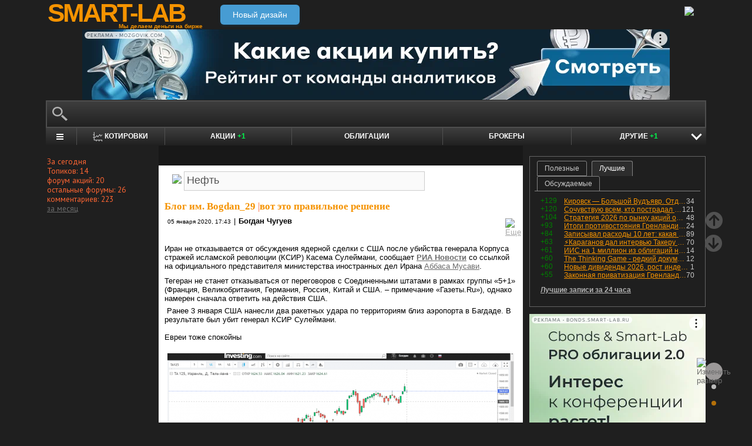

--- FILE ---
content_type: text/html; charset=utf-8
request_url: https://smart-lab.ru/my/Bogdan_29/tags/%D0%9D%D0%B5%D1%84%D1%82%D1%8C/
body_size: 18331
content:
<!DOCTYPE html><html lang="ru"><head>
	<!-- Global Site Tag (gtag.js) - Google Analytics -->
	<script async src="https://www.googletagmanager.com/gtag/js?id=UA-16537214-3"></script>
	<script>
	window.dataLayer = window.dataLayer || [];
	function gtag(){dataLayer.push(arguments);}
	gtag('js', new Date());
	gtag('config', 'UA-16537214-3', {
			'custom_map': {
				'dimension1' : 'user_registred',
				'dimension2' : 'content_owner'

			},

			'user_registred': 'No',
			'content_owner': 'No'	});
	</script>
	<meta name="push-subscribes" content="no"><title>Нефть / Поиск по тегам пользователя / sMart-lab.ru - блоги трейдеров и инвесторов. Форум акций. Котировки акций. Фундаментальный анализ акций. Трейдинг, инвестиции, экономика</title><meta http-equiv="content-type" content="text/html; charset=utf-8"/><link rel="manifest" href="/manifest.json"><meta name="DESCRIPTION" content="Крупнейшее в России сообщество трейдеров и инвесторов. Блоги трейдеров и инвесторов; новости финансовых рынков; причины роста и падения акций; инвестиционные идеи; торговые роботы; технический рынков; фундаментальный анализ компаний; финансовый словарь"/><meta name="KEYWORDS" content="блоги трейдеров, блоги инвесторов, форум трейдеров, трейдинг, инвестиции, рынок, ценные бумаги, фьючерсы, трейдеры, фондовый рынок, прогнозы по рынку, причины роста и падения, технический анализ, фундаментальный анализ"/><meta http-equiv="X-UA-Compatible" content="IE=9" /><meta name="yandex-verification" content="69df339e9279f161" /><meta name="yandex-verification" content="6abfc0aaab555b05" /><meta name="pmail-verification" content="d7fe082f235489d7debbb5709092a42f"><meta name="PartnerFinam" content="17fde70f-5d0a-4de9-809e-a9f5334ce8dd"><meta property="fb:pages" content="136742296387858" /><meta property="vk:image" content="https://smart-lab.ru/templates/skin/smart-lab-x3/images/og/sm-og1.jpg"> 
<link rel='stylesheet' type='text/css' href='/templates/cache/smart-lab-x3/e32434570f4e1d90a1343a72c1a540de.css?5318' />
<!--[if IE]><link rel='stylesheet' type='text/css' href='/templates/skin/smart-lab-x3/css/ie.css?v=1?5318' /><![endif]-->
<!--[if IE 6]><link rel='stylesheet' type='text/css' href='/templates/skin/smart-lab-x3/css/ie6.css?v=1?5318' /><![endif]-->
<!--[if gte IE 7]><link rel='stylesheet' type='text/css' href='/templates/skin/smart-lab-x3/css/ie7.css?v=1?5318' /><![endif]-->
<!--[if gt IE 6]><link rel='stylesheet' type='text/css' href='/templates/skin/smart-lab-x3/css/simple_comments.css?5318' /><![endif]-->
<!--[if lt IE 8]><link rel='stylesheet' type='text/css' href='/plugins/trade/templates/skin/default/css/hook.console.ltie8.css?5318' /><![endif]-->


<!-- theme_css_begin -->
<!-- watchlater modal css -->
<link rel="stylesheet" type="text/css" href="/templates/skin/smart-lab-x3/css/watchlater-modal.css?5318" />
<!-- theme_css_end -->
	<link href="/templates/skin/smart-lab-x3/images/favicon.ico" rel="shortcut icon"/>
	<link rel="search" type="application/opensearchdescription+xml" href="/search/opensearch/" title="sMart-lab.ru"/>
	<link rel="canonical" href="https://smart-lab.ru/my/Bogdan_29/tags/Нефть/">
	<script type="text/javascript">
		var DIR_WEB_ROOT = 'https://smart-lab.ru';
		var DIR_STATIC_SKIN = '/templates/skin/smart-lab-x3';
		var REV = 5318;
		var TINYMCE_LANG = 'ru';
		var LIVESTREET_SECURITY_KEY = 'fd8ad318e9844750ee0c6c9566c0f6ff';

				

		var tinyMCE = false;
	</script>

<script type='text/javascript' src='/templates/cache/smart-lab-x3/b3ef49a1dbd39f85c8c6b3bf19bfcde9.js?5318'></script>

<!-- watchlater modal js -->
<script src="/templates/skin/smart-lab-x3/js/watchlater-control.js?5318"></script>



		<!--Скрипт ADFOX-->
	<script async src="https://yandex.ru/ads/system/header-bidding.js"></script>
	<script async src="/templates/skin/smart-lab-x3/js/adfox_hb_desktop.js?5318"></script>
	<script>window.yaContextCb = window.yaContextCb || []</script>
	<script src="https://yandex.ru/ads/system/context.js" async></script>
	<script src="https://content.adriver.ru/AdRiverFPS.js" async></script>
	

		
	<script type="text/javascript">
	(function(a,e,f,g,b,c,d){a[b]||(a.FintezaCoreObject=b,a[b]=a[b]||function(){(a[b].q=a[b].q||[]).push(arguments)},a[b].l=1*new Date,c=e.createElement(f),d=e.getElementsByTagName(f)[0],c.async=!0,c.defer=!0,c.src=g,d&&d.parentNode&&d.parentNode.insertBefore(c,d))})
	(window,document,"script","https://content.mql5.com/core.js","fz");
	fz("register","website","ddhmfkdhagrouzesxgjyvzdhtcwwubymll");
	</script>
	
	
	<!-- Pixel code -->
	
			<meta name="robots" content="noindex">
	</head>

<body>

<!-- verify-admitad: "cd8cb15f31" -->
<div id="cover" style="display:none;"></div>
<!-- user_warning_block -->

<div id="container">
	<!-- Header -->
		<div style="display: none;">
	<div class="login-popup" id="login-form">
		<div class="login-popup-top"><a href="#" class="close-block" onclick="return false;"></a></div>
		<div class="content">
			<form action="/login/" method="POST"><input type="hidden" name="security_ls_key" value="fd8ad318e9844750ee0c6c9566c0f6ff"/>
				<h3>Авторизация</h3>
				
				<div class="lite-note">
					<a href="/registration/">Зарегистрироваться</a>
					<label>Логин или эл. почта</label>
				</div>
				<p>
					<input type="text" class="input-text" name="login" tabindex="1" id="login-input"/>
				</p>
				<div class="lite-note">
					<a href="/login/reminder/" tabindex="-1">Напомнить пароль</a>
					<label>Пароль</label>
				</div>
				<p><input type="password" name="password" class="input-text" tabindex="2" /></p>
				
				<div class="lite-note">
					<button type="submit" onfocus="blur()">
					<span>
						<em>Войти</em>
					</span>
					</button>
					<label class="input-checkbox">
						<input type="checkbox" name="remember" checked tabindex="3" >Запомнить меня
					</label>
				</div>
				<input type="hidden" name="submit_login">
			</form>
		</div>
		<div class="login-popup-bottom"></div>
	</div>
	</div>
	
	<div id="header">

			<div class="toggle">
		<a class="toggle_fz"><img class="toggle_fz__img" src="/templates/skin/smart-lab-x3/images/font_download-24px.svg?5318" alt="Изменить размер"></a>
		<div class="theme_switch_btn">
			<a theme="black" title="Переключиться на черную тему"></a>
			<a theme="white" title="Переключиться на белую тему"></a>
			<a theme="fullblack" title="Переключиться на полностью черную тему"></a>
		</div>
	</div>


		<div class="center">

						<div class="profile guest">
				<a href="/login/"><img src="/templates/skin/smart-lab-x3/images/login_btn.svg?5318" class="mart_login" /></a>
			</div>
						<div>
				<div class="h1">
					<a href="/">SMART-LAB</a>
					<div>Мы делаем деньги на бирже</div>
				</div>
				<a href="https://smart-lab.ru/mobile/" class="transfer-btn-header-mobile">Новый дизайн</a>
			</div>
		</div>
	</div>
	<!-- /Header -->

	    <div style="text-align: center;">
		
		<!--AdFox START-->
		<!--timmartynov-->
		<!--Площадка: smart-lab.ru / * / *-->
		<!--Тип баннера: Первый баннер смартлаб-->
		<!--Расположение: <верх страницы>-->
		<div id="adfox_151594297503669505"></div>
		<script type="text/javascript">
			window.yaContextCb.push(()=>{
				Ya.adfoxCode.create({
					ownerId: 264040,
					containerId: 'adfox_151594297503669505',
					params: {
						pp: 'g',
						ps: 'cqfw',
						p2: 'fuct',
						puid1: ''
					},
				});
			});
		</script>
		
    </div>
    
	<div id="wrapper" class=" ">        
    
	<div class="console_box">
	
	<div class="console">
		<div class="commandline"><input type="text" /></div>
	</div>

		

	<div class="undermenu" id="umline">
		<ul>
			<li class="more" submenu="undermenu_more_main"><a id="main_menu" title="Главное меню - карта сайта" aria-label="Главное меню сайта"><i></i></a></li>
			<li class="more" submenu="undermenu_more_quotes"><a id="quotes_menu" title="Котировки онлайн" aria-label="Меню котировок онлайн"><i></i>Котировки</a></li>
			
			<li><a href="/forum/" title="Форум акций<br />+1 новый пост за день по теме &quot;акции&quot;">Акции <span>+1</span></a></li>
			<li><a href="/bonds/" title="Форум по облигациям">Облигации</a></li>
			<li><a href="/brokers-rating/" title="Рейтинг брокеров">Брокеры</a></li>

						 									
									
			<li class="more" submenu="undermenu_more_other"><a id="other_menu">Другие <span>+1</span></a></li>
		</ul>
	</div>

				<div id="undermenu_more_main" class="undermenu_more_main clickmenu">
				<div class="menu_columns">
					<div class="menu_column">
						<div class="menu_column__item">
							<h4 class="menu_column__title">Ленты</h4>
							<ul class="menu_column__list">
								<li><a href="/allpremium/"><img src="/templates/skin/smart-lab-x3/images/premium.svg?5318" loading="lazy" alt="PREMIUM" onclick="window.fz('track', 'old main_menu mozgovik click')"><span>PREMIUM</span></a></li>
								<li><a href="/allblog/" class="menu_bg__orange"><img src="/templates/skin/smart-lab-x3/images/main-menu/all-blog.svg?5318" loading="lazy" alt="Все блоги"/><span>Все блоги</span></a></li>
								<li><a href="/chat/" class="menu_bg__green"><img src="/templates/skin/smart-lab-x3/images/main-menu/chat.svg?5318" loading="lazy" alt="Чат" /><span>Чат</span></a></li>
								<li><a href="/news/" class="menu_bg__green"><img src="/templates/skin/smart-lab-x3/images/main-menu/news.svg?5318" loading="lazy" alt="Новости" /><span>Новости</span></a></li>
																<li><a href="/flow/">Поток</a></li>
								<li><a href="/blog/tradesignals/">Сигналы</a></li>
								<li><a href="/forums/">Форумы</a></li>
								<li><a href="/top/" class="menu_bg__green"><img src="/templates/skin/smart-lab-x3/images/main-menu/top24.svg?5318" loading="lazy" alt="Топ 24"/><span>Топ 24</span></a></li>
								<li><a href="/vopros/">Вопросы</a></li>
								<li><a href="/smartlab-tv/">Видео</a></li>
								<li><a href="/blog/offtop/" rel="nofollow">Оффтоп</a></li>
							</ul>
						</div>
					</div>
					<!-- second column -->
					<div class="menu_column">
						<div class="menu_column__item">
							<h4 class="menu_column__title">Форумы</h4>
							<ul class="menu_column__list">
								<li><a href="/forum/" class="menu_bg__orange">Форум акций</a></li>
								<li><a href="/trading/">Общий</a></li>
								<li><a href="/bonds/">Облигации</a></li>
								<li><a href="/algotrading/">Торговые роботы</a></li>
								<li><a href="/options/">Опционы</a></li>
								<li><a href="/forex/">Forex</a></li>
								<li><a href="/banki/">Банки</a></li>
								<li><a href="/brokers-rating/">Брокеры</a></li>
							</ul>
						</div>
						<div class="menu_column__item">
							<h4 class="menu_column__title">Участники</h4>
							<ul class="menu_column__list">
								<li><a href="/people/" class="menu_bg__green"><img src="/templates/skin/smart-lab-x3/images/main-menu/people.svg?5318" loading="lazy" alt="Люди"/><span>Люди</span></a></li>
								<li><a href="/mobile/company/"><img src="/templates/skin/smart-lab-x3/images/main-menu/companies.svg?5318" loading="lazy" alt="Компании"/><span>Компании</span></a></li>
							</ul>
						</div>
					</div>
					<!-- third column -->
					<div class="menu_column">
						<div class="menu_column__item">
							<h4 class="menu_column__title">Котировки</h4>
							<ul class="menu_column__list">
								<li><a href="/q/shares/" class="menu_bg__orange"><img src="/templates/skin/smart-lab-x3/images/main-menu/quotes.svg?5318" loading="lazy" alt="Котировки акций"/><span>Котировки акций</span></a></li>
								<li><a href="/q/ofz/"><img src="/templates/skin/smart-lab-x3/images/main-menu/ofz.svg?5318" loading="lazy" alt="Облигации федерального займа"/><span>ОФЗ</span></a></li>
								<li><a href="/q/map/" class="menu_bg__green">Карта рынка</a></li>
								<li><a href="/q/futures/">Фьючерсы</a></li>
								<li><a href="/q/world-quotes/">Мир/FX/Сырье/Крипта</a></li>
								<li><a href="/g/"><img src="/templates/skin/smart-lab-x3/images/main-menu/charts.svg?5318" loading="lazy" alt="Графики онлайн"/><span>Графики онлайн</span></a></li>
							</ul>
						</div>
						<div class="menu_column__item">
							<h4 class="menu_column__title">Акции</h4>
							<ul class="menu_column__list">
								<li><a href="/dividends/" class="menu_bg__orange"><img src="/templates/skin/smart-lab-x3/images/main-menu/dividends.svg?5318" loading="lazy" alt="Дивиденды"/><span>Дивиденды</span></a></li>
								<li><a href="/q/shares_fundamental3/"><img src="/templates/skin/smart-lab-x3/images/main-menu/reports.svg?5318" loading="lazy" alt="Отчеты РСБУ/МСФО"/><span>Отчеты РСБУ/МСФО</span></a>
								<li><a href="/q/shares_fundamental/"><img src="/templates/skin/smart-lab-x3/images/main-menu/fundamental.svg?5318" loading="lazy" alt="Фундам. анализ"/><span>Фундам. анализ</span></a></li>
																							</ul>
						</div>
					</div>
					<!-- four column -->
					<div class="menu_column">
						<div class="menu_column__item">
							<h4 class="menu_column__title">Календарь</h4>
							<ul class="menu_column__list">
								<li><a href="/calendar/stocks/" class="menu_bg__green"><img src="/templates/skin/smart-lab-x3/images/main-menu/shares.svg?5318" loading="lazy" alt="Акции"/><span>Акции</span></a></li>
								<li><a href="/calendar/economic/">Экономика</a></li>
							</ul>
						</div>
						<div class="menu_column__item">
							<h4 class="menu_column__title">Информация</h4>
							<ul class="menu_column__list">
								<li><a href="/finansoviy-slovar/"><img src="/templates/skin/smart-lab-x3/images/main-menu/wiki.svg?5318" loading="lazy" alt="Энциклопедия"/><span>Энциклопедия</span></a></li>
								<li><a href="/tradingreads/">Лучшие статьи</a></li>
							</ul>
						</div>
						<div class="menu_column__item">
							<h4 class="menu_column__title">Книги</h4>
							<ul class="menu_column__list">
								<li><a href="/books/"><img src="/templates/skin/smart-lab-x3/images/main-menu/books-catalog.svg?5318" loading="lazy" alt="Каталог книг"/><span>Каталог книг</span></a></li>
								<li><a href="/books/top/">100 лучших книг</a></li>
								<li><a href="/blog/reviews/">Книжные рецензии</a></li>
							</ul>
						</div>
					</div>
									</div>
			</div>
		<div id="undermenu_more_quotes" class="undermenu_more clickmenu">
		<ul>
			<li><a href="/q/shares/" title="Котировки акций">Российские акции <i>- Московская Биржа</i></a></li>
			<li><a href="/q/moex-otc/" title="Котировки акций">Внебиржевые акции <i>- Московская Биржа</i></a></li>
			<li><a href="/q/currencies/" title="Котировки валют Московская Биржа">Валютный рынок <i>- Московская Биржа</i></a></li>
			<li><a href="/q/bonds/" title="Котировки облигаций">Корпоративные облигации <i>- Московская Биржа</i></a></li>
			<li><a href="/q/ofz/" title="Котировки ОФЗ">ОФЗ <i>- Московская Биржа</i></a></li>
			<li><a href="/q/futures/">Фьючерсы</a></li>
			<li><a href="/q/world-quotes/">Фондовые индексы, сырьевые рынки, FOREX</a></li>
			<li><a href="/q/usa/" title="Котировки американских акций">Американские акции <i>- Биржи США</i></a></li>
			<li><a href="/q/world-stocks/" title="Котировки иностранных акций">Мировые акции <i>- Иностранные Биржи</i></a></li>
			<li><a href="/q/etf/" title="Котировки БПИФ и ETF">Биржевые ПИФы и ETF <i>- Московская Биржа</i></a></li>
			<li><a href="/q/pif/" title="Котировки ПИФов Московская Биржа">ПИФы <i>- Московская Биржа</i></a></li>
			

						<li><a href="/q/cur_bonds/" title="Котировки валютных облигаций">Валютные облигации <i>- Московская Биржа</i></a></li>
			<li><a href="/q/index_stocks/" title="Котировки индексов Московской Биржи">Индексы Российских Акций</a></li>
			<li><a href="/q/repo-s-ck/" title="ставки РЕПО с ЦК">РЕПО с ЦК</a></li>
			<li><a href="/q/index_repo/" title="Индексы РЕПО">Индексы РЕПО</a></li>
			<li><a href="/q/index_bonds/" title="Индексы облигаций">Индексы облигаций</a></li>
		</ul>
	</div>

	<div id="undermenu_more_other" class="undermenu_more clickmenu" style="left: 437.5px; display: none;">
		<ul>
			<li><a href="/trading/" title="Свободный форум<br />+1 новый пост за день по теме &quot;трейдинг&quot;">Общий форум <span>+1</span></a></li>
			<li><a href="/forex/" title="Форум по форексу">Forex</a></li>
			<li><a href="/options/" title="Форум по опционам">Опционы</a></li>
			<li><a href="/algotrading/" title="Форум по алготрейдингу">Алго</a></li>
			<li><a href="/trading-software/" title="Софт для трейдинга">Софт</a></li>
			<li><a href="/crypto/" title="Форум по криптовалютам">Криптовалюта</a></li>
			<li><a href="/banki/" title="Форум по банкам">Банки</a></li>			
        </ul>
      </div>

</div>




<script type="text/javascript">
	(function($)
	{
		var console_params = {

			commands : console_commands,
			aliases : console_aliases,
		};

		if (typeof(CURRENT_USER_LOGIN) !== 'undefined')	console_params['login'] = CURRENT_USER_LOGIN;
		$('.console').smart_console(console_params);

		function hideClickMenu(e)
		{
			if (e.target.nodeName == 'A')
			{
				$('body').off('click', hideClickMenu);
				$('.clickmenu').hide();
				$('.undermenu .more.open').removeClass('open');
				return;
			}

			var cm = $(e.target);
			if (!cm.hasClass('clickmenu') && !cm.hasClass('popupmenu')) cm = cm.parents('.clickmenu, .popupmenu');
			if (!cm.length)
			{
				$('body').off('click', hideClickMenu);
				$('.clickmenu').hide();
				$('.undermenu .more.open').removeClass('open');
			}
		}

		$('.undermenu').find('.more').find('a,span').on('click', function(e)
		{
			e.preventDefault();
			var menu = $(e.target).parents('li').attr('submenu');
			var bOpened = ($('#'+menu).css('display') == 'block');

			$('.clickmenu').hide();
			$('.undermenu .more.open').removeClass('open');

			if (!bOpened)
			{
				var menuitem = $($(e.target).parents('li').get(0));
				var offset = menuitem.offset();

				$('#'+menu).css('left', offset.left + 'px');
				$('#'+menu).show();

				menuitem.addClass('open');

				e.stopPropagation();
				$('body').on('click', hideClickMenu);
			}
		});


		$('.undermenu_more_main').on('mouseover', '.popupmenu', function(e)
		{
			var menuItem = $(e.target).parents('.submenu');
			if (!menuItem.hasClass('selected'))
			{
				menuItem.addClass('selected');
				var subMenu = $(e.target);
				if (!subMenu.hasClass('.popupmenu')) subMenu = subMenu.parents('.popupmenu');

				subMenu.on('mouseleave', function(e)
				{
					subMenu.off('mouseleave');
					menuItem.removeClass('selected');
				});
			}
		});

		try
		{
			new Tooltips({
				attach: '#umline a[title],#umline span[title], #undermenu_more_other a[title],#undermenu_more_other span[title]',
				addClass: 'q-tooltip',
				maxWidth: 300
			});
		} catch (e) {}

	})(jQuery);
</script>





	<!-- Sidebar --><div class="sidebar_left"><div class="block blogstat"><div class="tl"><div class="tr"></div></div><div class="cl"><div class="cr"><p>За сегодня</p><p>Топиков: 14</p><p>форум акций: 20</p><p>остальные форумы: 26</p><p>комментариев: 223</p><p><a href="/stat/">за месяц</a></p></div></div><div class="bl"><div class="br"></div></div></div></div><!-- /Sidebar -->
		<!-- Content -->

	<div id="content_box">

	
	


			<div class="content_desc"><p></p></div>		
		<div id="content" class="">

				
						
		

<script>
function submitTags(sTag)
{
	if (sTag)
	{
		window.location=DIR_WEB_ROOT+'/my/Bogdan_29/tags/'+sTag+'/';
		return false;
	}
}
</script>
<form action="" method="GET" onsubmit="return submitTags(this.tag.value);"><img src="/templates/skin/smart-lab-x3/images/tagcloud.gif?5318" border="0" style="margin-left: 13px;">&nbsp;<input id="topic_tags" type="text" name="tag" value="Нефть" class="tags-input" ></form><br><div><!-- Topic --><div class="topic bluid_62673" tid="585041" bid="62863"><h2 class="title "><a class="blog" href="/my/Bogdan_29/">Блог им. Bogdan_29</a> |<a href="/blog/585041.php" >вот это правильное решение</a></h2><ul class="action blog_more"><ul><li class="date">05 января 2020, 17:43</li><li>|</li><li class="author"><a class="trader_other" href="/profile/Bogdan_29/">Богдан Чугуев</a></li></ul><li class="topic_menu"><div class="chat_more__wrapper blog_more__wrapper"><a class="chat_more__btn"><img src="/templates/skin/smart-lab-x3/images/topic/download.png?5318" alt="Еще"></a></div></li></ul><div class="content"><p>Иран не отказывается от обсуждения ядерной сделки с США после убийства генерала Корпуса стражей исламской революции (КСИР) Касема Сулеймани, сообщает <a href="/r.php?u=https%3A%2F%2Fria.ru%2F20200105%2F1563129629.html&amp;s=946157054" target="_blank"><strong>РИА Новости</strong></a> со ссылкой на официального представителя министерства иностранных дел Ирана <a class="tag" href="/r.php?u=https%3A%2F%2Fwww.gazeta.ru%2Ftags%2Fperson%2Fabbas_musavi.shtml&amp;s=3770816651" target="_blank">Аббаса Мусави</a>.</p><p>Тегеран не станет отказываться от переговоров с Соединенными штатами в рамках группы «5+1» (Франция, Великобритания, Германия, Россия, Китай и США. – примечание «Газеты.Ru»), однако намерен сначала ответить на действия США.</p> Ранее 3 января США нанесли два ракетных удара по территориям близ аэропорта в Багдаде. В результате был убит генерал КСИР Сулеймани.<br/>
<br/>
Евреи тоже спокойны<br/>
<br/>
<a class="imgpreview" href="/uploads/images/06/26/73/2020/01/05/b45e90.png" target="_blank"><img src="/uploads/images/06/26/73/2020/01/05/02b13a.png" alt="вот это правильное решение" title="вот это правильное решение" /></a><br/>
<br/>
<br/>
<br/>
в общем всё будет хорошо.  Я немного переживал в субботу  — наслушался громких криков иранцев. Израиль было жалко, сочувствую я им. <br style="clear:both" /><br/>( <a href="/blog/585041.php" hash="c1820f831c5a95557935fb736606f57c" title="Читать дальше" >Читать дальше</a> )</div><ul class="voting  positive  guest "><li class="plus"><a href="#" onclick="lsVote.vote(585041,this,1,'topic'); return false;">хорошо</a></li><li class="total" title="всего проголосовало: 6"><span class="heart" onclick="lsVote.vote(585041,this,1,'topic'); return false;"></span><a href="/login/" target="_blank">6</a></li></ul><ul class="forum_tags"><li>обсудить на форуме: </li><li><a href="/trading/oil"  title="Форум Нефть">Нефть</a></li></ul><hr/><ul class="comments"><li class="comments-add"><a href="/blog/585041.php#comments" title="комментировать"><span class="red">комментировать</span></a></li><li class="views-total"><span class="views-span" title="Просмотрели 531">531</span>			</li>
			<li class="comments-total">
				<a href="/blog/585041.php#comments" title="читать комментарии">Комментарии					(<span class="red">
					14
				</span>)
				</a>
			</li>
			</ul>

	</div>
		<!-- /Topic -->
<!-- Topic --><div class="topic bluid_62673" tid="579505" bid="62863"><h2 class="title "><a class="blog" href="/my/Bogdan_29/">Блог им. Bogdan_29</a> |<a href="/blog/579505.php" >«Что было, то и будет; и что делалось, то и будет делаться, и нет ничего нового под солнцем. Бывает нечто, о чем говорят: «смотри, вот это новое», но это было уже в веках, бывших прежде нас...»</a></h2><ul class="action blog_more"><ul><li class="date">07 декабря 2019, 17:44</li><li>|</li><li class="author"><a class="trader_other" href="/profile/Bogdan_29/">Богдан Чугуев</a></li></ul><li class="topic_menu"><div class="chat_more__wrapper blog_more__wrapper"><a class="chat_more__btn"><img src="/templates/skin/smart-lab-x3/images/topic/download.png?5318" alt="Еще"></a></div></li></ul><div class="content">Одна из лучших статей которую я прочитал за последний месяц. <br/>
<br/>
Гонка на выживание: Россия и Саудовская Аравия ведут рынок нефти к повторению краха 1980х  <br/>
<img title=": Гонка на выживание: Россия и Саудовская Аравия ведут рынок нефти к повторению краха 1980х" src="https://images.finanzen.net/mediacenter/unsortiert/novak-saudi-oil0272-11.jpg" alt="«Что было, то и будет; и что делалось, то и будет делаться, и нет ничего нового под солнцем. Бывает нечто, о чем говорят: «смотри, вот это новое», но это было уже в веках, бывших прежде нас...»" /><p> </p>В пятницу в Вене завершился очередной саммит ОПЕК+, на котором министры 24 стран-экспортеров «черного золота» приняли решение сократить добычу нефти еще на 500 тысяч баррелей в сутки.<p>Соглашение о стабилизации нефтяного рынка, которое было заключено еще в декабре 2016 года, подавалось как большая победа и первый скоординированный шаг нефтяных гигантов более чем за 20 лет, захлопнулось, как капкан, из которого невозможно выбраться.</p><p>Сделка, которой планировали полгода убрать с рынка излишки нефти, остается в силе уже четвертый год. За это время мировой спрос на нефть вырос на 5 млн баррелей в сутки. Но от нового рынка странам ОПЕК не досталось ничего: их добыча 32,4 млн баррелей в день упала ниже 30 млн.</p><br style="clear:both" /><br/>( <a href="/blog/579505.php" hash="a47b5e0b0d74e0a6df4651f6bcd62fbc" title="Читать дальше" >Читать дальше</a> )</div><ul class="voting  positive  guest "><li class="plus"><a href="#" onclick="lsVote.vote(579505,this,1,'topic'); return false;">хорошо</a></li><li class="total" title="всего проголосовало: 5"><span class="heart" onclick="lsVote.vote(579505,this,1,'topic'); return false;"></span><a href="/login/" target="_blank">5</a></li></ul><hr/><ul class="comments"><li class="comments-add"><a href="/blog/579505.php#comments" title="комментировать"><span class="red">комментировать</span></a></li><li class="views-total"><span class="views-span" title="Просмотрели 759">759</span> | <span class="favourited_menu" title="В избранном у 2">&#9733;2</span>			</li>
			<li class="comments-total">
				<a href="/blog/579505.php#comments" title="читать комментарии">Комментарии					(<span class="red">
					7
				</span>)
				</a>
			</li>
			</ul>

	</div>
		<!-- /Topic -->
<!-- Topic --><div class="topic bluid_62673" tid="567484" bid="62863"><h2 class="title "><a class="blog" href="/my/Bogdan_29/">Блог им. Bogdan_29</a> |<a href="/blog/567484.php" >Соотношение стоимости газа и нефти</a></h2><ul class="action blog_more"><ul><li class="date">14 октября 2019, 18:02</li><li>|</li><li class="author"><a class="trader_other" href="/profile/Bogdan_29/">Богдан Чугуев</a></li></ul><li class="topic_menu"><div class="chat_more__wrapper blog_more__wrapper"><a class="chat_more__btn"><img src="/templates/skin/smart-lab-x3/images/topic/download.png?5318" alt="Еще"></a></div></li></ul><div class="content"><p><strong>У кого какое есть объяснение такому феномену.<br/>
</strong><br/>
<strong>Газ и нефть – в основном сжигаются <span style="color:#c0c0c0;">(количество нефти которое используется для химии – на мой взгляд не более 8%)</span>. <br/>
<br/>
</strong><br/>
<br/>
<a class="imgpreview" href="/uploads/images/06/26/73/2019/10/14/ac6e4c.png" target="_blank"><img src="/uploads/images/06/26/73/2019/10/14/0b9e58.png" alt="Соотношение стоимости газа и нефти" title="Соотношение стоимости газа и нефти" /></a><br/>
<br/>
<br/>
<br/>
<br/>
<br/>
<br/>
<strong>Каким образом цена на газ пришла к уровням 90-2000 год, а нефть пока не пришла? <br/>
<br/>
</strong><br/>
<strong>Вторая загадка – если газ стал таким недорогим – много его нашли – почему автомобили мало оснащаются ГБО? Я понимаю, что самолёт не получится наверное сделать турбину на газе – но вот автомобильные двигатели вполне. Нахрена выдумывать электроавтомобили если можно снизить затраты на топливо гораздо проще. Что этому мешает?<br/>
<br/>
<br/>
<a class="imgpreview" href="/uploads/images/06/26/73/2019/10/14/6d4451.png" target="_blank"><img src="/uploads/images/06/26/73/2019/10/14/e7fb3e.png" alt="Соотношение стоимости газа и нефти" title="Соотношение стоимости газа и нефти" /></a></strong></p><br style="clear:both" /><br/>( <a href="/blog/567484.php" hash="bd8e06a509438cb0cbb3064a92c598a1" title="Читать дальше" >Читать дальше</a> )</div><ul class="voting  positive  guest "><li class="plus"><a href="#" onclick="lsVote.vote(567484,this,1,'topic'); return false;">хорошо</a></li><li class="total" title="всего проголосовало: 4"><span class="heart" onclick="lsVote.vote(567484,this,1,'topic'); return false;"></span><a href="/login/" target="_blank">4</a></li></ul><hr/><ul class="comments"><li class="comments-add"><a href="/blog/567484.php#comments" title="комментировать"><span class="red">комментировать</span></a></li><li class="views-total"><span class="views-span" title="Просмотрели 1.4К">1.4К</span>			</li>
			<li class="comments-total">
				<a href="/blog/567484.php#comments" title="читать комментарии">Комментарии					(<span class="red">
					7
				</span>)
				</a>
			</li>
			</ul>

	</div>
		<!-- /Topic -->
<!-- Topic --><div class="topic bluid_62673" tid="565059" bid="62863"><h2 class="title "><a class="blog" href="/my/Bogdan_29/">Блог им. Bogdan_29</a> |<a href="/blog/565059.php" >ОПЕК - это накипь на теле человеческом?</a></h2><ul class="action blog_more"><ul><li class="date">01 октября 2019, 22:42</li><li>|</li><li class="author"><a class="trader_other" href="/profile/Bogdan_29/">Богдан Чугуев</a></li></ul><li class="topic_menu"><div class="chat_more__wrapper blog_more__wrapper"><a class="chat_more__btn"><img src="/templates/skin/smart-lab-x3/images/topic/download.png?5318" alt="Еще"></a></div></li></ul><div class="content"><div class="vote_container"><div class="vote_inner"><div class="vote" target-id="565059" target-type="topic"><div class="vote_top"><h2 class="vote_title">ОПЕК - это накипь на теле человеческом?</h2></div><div class="vote_options "><div class="vote_list"><div class="vote_item " vote-value="0"><div class="vote_option">ОПЕК+  нужна, ибо не будет ОПЕК  будет медленнее рост мирового ВВП</div><div class="vote_actions"><span class="vote_selected"><i class="fas fa-check"></i></span><div class="vote_value"></div></div><div class="vote_indicator" ></div></div><div class="vote_item " vote-value="1"><div class="vote_option">ОПЕК+  это картель, члены  делают ставку в развитии своей страны не на &quot;мозги&quot;. Уничтожить нужно</div><div class="vote_actions"><span class="vote_selected"><i class="fas fa-check"></i></span><div class="vote_value"></div></div><div class="vote_indicator" ></div></div><div class="vote_item " vote-value="2"><div class="vote_option">ОПЕК – это давно фикция.  &quot;Мыльный пузырь&quot; для инфоповодов.</div><div class="vote_actions"><span class="vote_selected"><i class="fas fa-check"></i></span><div class="vote_value"></div></div><div class="vote_indicator" ></div></div></div><div class="total_users">Всего проголосовало: <span id="total_users">21</span></div></div></div></div></div><ul><li><strong><span>·<span>         </span></span>Был суд и расчленение Стандарт Ойл. Мешала эта организация свободному рынку.</strong></li><li><strong><span>·<span>         </span></span>Был суд и штраф Майкрософт – ни Вы, хоть и американская компания, и никто другой не  пробуйте монополизировать рынок.</strong></li><li><strong><span>·<span>         </span></span>Будет суд и над ОПЕК+, будет суд и над Фейсбук.</strong></li></ul><p><span>Кто то это понимает и заранее отходит с скамьи подсудимых</span></p><p><span><a href="/r.php?u=https%3A%2F%2Ftass.ru%2Fekonomika%2F6951433%3Futm_source%3Dyxnews%26utm_medium%3Ddesktop%26utm_referrer%3Dhttps%253A%252F%252Fyandex.ru%252Fnews&amp;s=31095284">(«<strong><span>Эквадор объявил о выходе из ОПЕК» </span></strong></a></span><strong><span style="color:#222222;"> </span></strong>)</p><p><span>Вопрос:<br/>
</span></p><ul><li><strong><span style="color:#ff0000;">ОПЕК+  это организация которая регулирует рынок нефти и если не будет ОПЕК медленнее рост мирового ВВП?.. Требую оставить ОПЕК в покое.</span></strong></li><li><strong><span style="color:#ff0000;">ОПЕК+  это картель, члены которого делают ставку в развитии своей страны не на мозги, а на «это богатство дал нам Бог, и мы его задаром не отдадим». Картель должен быть разрушен – это паразит на теле человечества.</span></strong></li><li><strong><span style="color:#ff0000;">ОПЕК – это давно фикция. Цену нефти определяет рынок и ОПЕК всё равно никак влиять не может – ОПЕК только  «важно надувает щёки» и думает что как то влияет на ценообразование. Если завтра ОПЕК прекратит существование – никто и не заметит</span></strong></li></ul><p> </p><p> </p><p><span> </span></p></div><ul class="voting  positive  guest "><li class="plus"><a href="#" onclick="lsVote.vote(565059,this,1,'topic'); return false;">хорошо</a></li><li class="total" title="всего проголосовало: 1"><span class="heart" onclick="lsVote.vote(565059,this,1,'topic'); return false;"></span><a href="/login/" target="_blank">1</a></li></ul><hr/><ul class="comments"><li class="comments-add"><a href="/blog/565059.php#comments" title="комментировать"><span class="red">комментировать</span></a></li><li class="views-total"><span class="views-span" title="Просмотрели 450">450</span>			</li>
			<li class="comments-total">
				<a href="/blog/565059.php#comments" title="читать комментарии">Комментарии					(<span class="red">
					20
				</span>)
				</a>
			</li>
			</ul>

	</div>
		<!-- /Topic -->
				<div style="min-height: 250px; width: 604px; font-size: 0; padding-bottom: 20px">
					<div style="display: inline-block; width: 50%; vertical-align: top; margin-left: -4px; margin-right: 4px">
						<!--AdFox START-->
						<!--MarTi-->
						<!--Площадка: smart-lab.ru / * / *-->
						<!--Тип баннера: Кубики-->
						<!--Расположение: <середина страницы>-->
						<div id="adfox_mid1"></div>
						<script type="text/javascript">
							window.yaContextCb.push(()=>{
								Ya.adfoxCode.create({
									ownerId: 254948,
									containerId: 'adfox_mid1',
									params: {
										pp: 'h',
										ps: 'cymb',
										p2: 'ganf',
										puid1: ''
									},
								});
							});
						</script>
					</div>

					<div style="display: inline-block; width: 50%; vertical-align: top;">
						<!--AdFox START-->
						<!--MarTi-->
						<!--Площадка: smart-lab.ru / * / *-->
						<!--Тип баннера: Кубики-->
						<!--Расположение: <середина страницы>-->
						<div id="adfox_mid2"></div>
						<script type="text/javascript">
							window.yaContextCb.push(()=>{
								Ya.adfoxCode.create({
									ownerId: 254948,
									containerId: 'adfox_mid2',
									params: {
										pp: 'h',
										ps: 'cymb',
										p2: 'ganf',
										puid1: ''
									},
								});
							});
						</script>
					</div>
				</div>
				<!-- Topic --><div class="topic bluid_62673" tid="560582" bid="62863"><h2 class="title "><a class="blog" href="/my/Bogdan_29/">Блог им. Bogdan_29</a> |<a href="/blog/560582.php" >Как страшно жить.  Страшно жить в РФ</a></h2><ul class="action blog_more"><ul><li class="date">08 сентября 2019, 11:41</li><li>|</li><li class="author"><a class="trader_other" href="/profile/Bogdan_29/">Богдан Чугуев</a></li></ul><li class="topic_menu"><div class="chat_more__wrapper blog_more__wrapper"><a class="chat_more__btn"><img src="/templates/skin/smart-lab-x3/images/topic/download.png?5318" alt="Еще"></a></div></li></ul><div class="content"><p><span>Как страшно жить.</span></p><p><span> <br/>
<a class="imgpreview" href="/uploads/images/06/26/73/2019/09/08/c4f55c.png" target="_blank"><img src="/uploads/images/06/26/73/2019/09/08/708ba9.png" alt="Как страшно жить.  Страшно жить в РФ" title="Как страшно жить.  Страшно жить в РФ" /></a><br/>
<br/>
<br/>
<br/>
<br/>
</span></p><p><span style="color:#ff0000;"><strong><span>статья растиражированная в интернете</span></strong></span></p><p><span><a href="/r.php?u=https%3A%2F%2Fnews.myseldon.com%2Fru%2Fnews%2Findex%2F215859326&amp;s=3797779985" target="_blank">https://news.myseldon.com/ru/news/index/215859326</a></span></p><p><span> </span></p><p><span><a href="/r.php?u=https%3A%2F%2Fwww.vestifinance.ru%2Farticles%2F124549&amp;s=161318269" target="_blank">https://www.vestifinance.ru/articles/124549</a></span></p><p><span> </span></p><p><span>Китай договаривается с Ираном.  И <strong><span style="color:#c00000;">плевааать</span></strong>  договаривающимся сторонам, на мнение США.</span></p><p><span>Выброс иранской нефти в 2016 году, на рынок в объёме 1,5 млн барелей <a href="/r.php?u=https%3A%2F%2Fwww.vedomosti.ru%2Fbusiness%2Farticles%2F2016%2F01%2F19%2F624582-vozvraschenie-irana-nefti-ne-bistrim&amp;s=1731409213" target="_blank">https://www.vedomosti.ru/business/articles/2016/01/19/624582-vozvraschenie-irana-nefti-ne-bistrim</a></span></p><p><span>Что же будет с ценой нашего национального достояния – нефти?</span></p><br style="clear:both" /><br/>( <a href="/blog/560582.php" hash="80a07cc43e9a5fea0cdce05cce6faa3e" title="Читать дальше" >Читать дальше</a> )</div><ul class="voting  positive  guest "><li class="plus"><a href="#" onclick="lsVote.vote(560582,this,1,'topic'); return false;">хорошо</a></li><li class="total" title="всего проголосовало: 12"><span class="heart" onclick="lsVote.vote(560582,this,1,'topic'); return false;"></span><a href="/login/" target="_blank">12</a></li></ul><hr/><ul class="comments"><li class="comments-add"><a href="/blog/560582.php#comments" title="комментировать"><span class="red">комментировать</span></a></li><li class="views-total"><span class="views-span" title="Просмотрели 3.6К">3.6К</span> | <span class="favourited_menu" title="В избранном у 1">&#9733;1</span>			</li>
			<li class="comments-total">
				<a href="/blog/560582.php#comments" title="читать комментарии">Комментарии					(<span class="red">
					29
				</span>)
				</a>
			</li>
			</ul>

	</div>
		<!-- /Topic -->
</div>




<div class="social_icons_bar"><a class="social_icons tg" href="https://t.me/addlist/B86OgmHnr9oxNDhi" title="Telegram Chats: СМАРТЛАБы @Telegram" target="_blank" onclick="window.fz('track', 'Social Desktop')"></a><a class="social_icons vk" href="http://vk.com/smartlabru" title="Наша группа в ВКонтакте" target="_blank" onclick="window.fz('track', 'Social Desktop')"></a><a class="social_icons youtube" href="https://www.youtube.com/user/Chiefanalyst" title="Канал в YouTube" target="_blank" onclick="window.fz('track', 'Social Desktop')"></a></div></div></div><!-- /Content --><!-- cached@055018_18012026 --><div class="sidebar_right">

	<!-- Top24 -->
	<div class="bbr"  style="margin-bottom: 1em">
		<div class="tab-frame">

			<input type="radio" name="tab" id="tab1">
			<label for="tab1">Полезные</label>

			<input type="radio" name="tab" id="tab2" checked="">
			<label for="tab2">Лучшие</label>

			<input type="radio" name="tab" id="tab3">
			<label for="tab3">Обсуждаемые</label>

			<div class="tab">
				<h4>полезные записи за 24 часа</h4>
				<div class="trt">
																									<div class="bluid_7012">
						<span class="r">★15</span>
						<span class="c">27</span>
						<a href="/blog/1254085.php" title="Krechetov: ‼️Зеленский согласился отдать территории. Дания хочет f-16 обратно. Обзор рынка акций.">‼️Зеленский согласился отдать территории. Дания хочет f-16 обратно. Обзор рынка акций.</a>
					</div>
																									<div class="bluid_243833">
						<span class="r">★10</span>
						<span class="c">89</span>
						<a href="/blog/1254194.php" title="FIRE Роман Рагуля: Записывал расходы 10 лет: какая получилась инфляция?">Записывал расходы 10 лет: какая получилась инфляция?</a>
					</div>
																									<div class="bluid_146534">
						<span class="r">★8</span>
						<span class="c">9</span>
						<a href="/blog/1254074.php" title="Stanis: ФАНДИНГvs КОНТАНГО  - итоги 2025 года">ФАНДИНГvs КОНТАНГО  - итоги 2025 года</a>
					</div>
																									<div class="bluid_176798">
						<span class="r">★7</span>
						<span class="c">9</span>
						<a href="/blog/1254204.php" title="Кот.Финанс: ❗️ Вклады! Ловкость рук и никакого мошенничества. Как правильно считать доходность и какие ловушки 🧀🪤🐀ждут серийных вкладчиков❓">❗️ Вклады! Ловкость рук и никакого мошенничества. Как правильно считать доходность и какие ловушки 🧀🪤🐀ждут серийных вкладчиков❓</a>
					</div>
																									<div class="bluid_127752">
						<span class="r">★6</span>
						<span class="c">121</span>
						<a href="/blog/1254066.php" title="Павел Комаровский: Сочувствую всем, кто пострадал от великой заморозки вкладов 2025-го">Сочувствую всем, кто пострадал от великой заморозки вкладов 2025-го</a>
					</div>
																									<div class="bluid_16">
						<span class="r">★5</span>
						<span class="c">48</span>
						<a href="/company/mozgovik/blog/1254157.php" title="Тимофей Мартынов: Стратегия 2026 по рынку акций от Mozgovik Research: трудный год, но, возможно, последний год низких цен">Стратегия 2026 по рынку акций от Mozgovik Research: трудный год, но, возможно, последний год низких цен</a>
					</div>
																									<div class="bluid_159511">
						<span class="r">★6</span>
						<span class="c">34</span>
						<a href="/blog/1254136.php" title="Владислав Кофанов: Кировск — Большой Вудъявр. Отдохнул, получил эмоции и сколько потратил на это.">Кировск — Большой Вудъявр. Отдохнул, получил эмоции и сколько потратил на это.</a>
					</div>
																									<div class="bluid_195562">
						<span class="r">★4</span>
						<span class="c">1</span>
						<a href="/blog/1254067.php" title="Инвестиции с умом: Новые дивиденды 2026, рост индекса Мосбиржи, размещения облигаций и данные по инфляции: обзор главных событий недели">Новые дивиденды 2026, рост индекса Мосбиржи, размещения облигаций и данные по инфляции: обзор главных событий недели</a>
					</div>
																									<div class="bluid_66315">
						<span class="r">★4</span>
						<span class="c">12</span>
						<a href="/blog/1254110.php" title="Михаил Шардин: The Thinking Game - редкий документальный фильм про настоящий ИИ">The Thinking Game - редкий документальный фильм про настоящий ИИ</a>
					</div>
																									<div class="bluid_255641">
						<span class="r">★3</span>
						<span class="c">5</span>
						<a href="/blog/1254174.php" title="Сержио Невилл: Как животные стали символами рынка">Как животные стали символами рынка</a>
					</div>
																			</div>
				<div><a href="/favtop/topic/24h/">Полезные записи</a></div>
			</div>
			<div class="tab">
				<div class="trt">
																									<div class="bluid_159511">
						<span class="r">+129</span>
						<span class="c">34</span>
						<a href="/blog/1254136.php" title="Владислав Кофанов: Кировск — Большой Вудъявр. Отдохнул, получил эмоции и сколько потратил на это.">Кировск — Большой Вудъявр. Отдохнул, получил эмоции и сколько потратил на это.</a>
					</div>
																									<div class="bluid_127752">
						<span class="r">+120</span>
						<span class="c">121</span>
						<a href="/blog/1254066.php" title="Павел Комаровский: Сочувствую всем, кто пострадал от великой заморозки вкладов 2025-го">Сочувствую всем, кто пострадал от великой заморозки вкладов 2025-го</a>
					</div>
																									<div class="bluid_16">
						<span class="r">+104</span>
						<span class="c">48</span>
						<a href="/company/mozgovik/blog/1254157.php" title="Тимофей Мартынов: Стратегия 2026 по рынку акций от Mozgovik Research: трудный год, но, возможно, последний год низких цен">Стратегия 2026 по рынку акций от Mozgovik Research: трудный год, но, возможно, последний год низких цен</a>
					</div>
																									<div class="bluid_54555">
						<span class="r">+93</span>
						<span class="c">24</span>
						<a href="/blog/1254127.php" title="Виктор Петров: Итоги противостояния Гренландии и США">Итоги противостояния Гренландии и США</a>
					</div>
																									<div class="bluid_243833">
						<span class="r">+84</span>
						<span class="c">89</span>
						<a href="/blog/1254194.php" title="FIRE Роман Рагуля: Записывал расходы 10 лет: какая получилась инфляция?">Записывал расходы 10 лет: какая получилась инфляция?</a>
					</div>
																									<div class="bluid_27077">
						<span class="r">+63</span>
						<span class="c">70</span>
						<a href="/blog/1254155.php" title="Синайский полуостров: ⚡Караганов дал интервью Такеру Карлсону, жёстко народ, ядерка в течении 1-2 лет">⚡Караганов дал интервью Такеру Карлсону, жёстко народ, ядерка в течении 1-2 лет</a>
					</div>
																									<div class="bluid_137988">
						<span class="r">+61</span>
						<span class="c">14</span>
						<a href="/blog/1254161.php" title="Василий Баранов: ИИС на 1 миллион из облигаций на 3 года. Итоги второго года.">ИИС на 1 миллион из облигаций на 3 года. Итоги второго года.</a>
					</div>
																									<div class="bluid_66315">
						<span class="r">+60</span>
						<span class="c">12</span>
						<a href="/blog/1254110.php" title="Михаил Шардин: The Thinking Game - редкий документальный фильм про настоящий ИИ">The Thinking Game - редкий документальный фильм про настоящий ИИ</a>
					</div>
																									<div class="bluid_195562">
						<span class="r">+60</span>
						<span class="c">1</span>
						<a href="/blog/1254067.php" title="Инвестиции с умом: Новые дивиденды 2026, рост индекса Мосбиржи, размещения облигаций и данные по инфляции: обзор главных событий недели">Новые дивиденды 2026, рост индекса Мосбиржи, размещения облигаций и данные по инфляции: обзор главных событий недели</a>
					</div>
																									<div class="bluid_243833">
						<span class="r">+55</span>
						<span class="c">70</span>
						<a href="/blog/1254199.php" title="FIRE Роман Рагуля: Законная приватизация Гренландии">Законная приватизация Гренландии</a>
					</div>
																			</div>
				<div><a href="/top/topic/24h/"><h4>Лучшие записи за 24 часа</h4></a></div>
			</div>
			<div class="tab">
				<h4>самые обсуждаемые сегодня</h4>
				<div class="trt">
																									<div class="bluid_16">
						<span class="c">7к</span>
						<a href="/blog/1254226.php" title="Тимофей Мартынов: Чем умнее тема, тем меньше людей готовы ее обсуждать">Чем умнее тема, тем меньше людей готовы ее обсуждать</a>
					</div>
																									<div class="bluid_61770">
						<span class="c">7к</span>
						<a href="/blog/1254215.php" title="Станислав Швецов: Новатэк и в общем про ГАЗ!">Новатэк и в общем про ГАЗ!</a>
					</div>
																									<div class="bluid_101802">
						<span class="c">4к</span>
						<a href="/blog/1254214.php" title="Олег Дубинский: Пошлины США на Данию, Норвегию, Швецию, Францию, Германию, Великобританию, Нидерланды и Финляндию">Пошлины США на Данию, Норвегию, Швецию, Францию, Германию, Великобританию, Нидерланды и Финляндию</a>
					</div>
																									<div class="bluid_198653">
						<span class="c">2к</span>
						<a href="/blog/1254218.php" title="dmz91: Делаем это в начале года и кратно улучшаем финансовые результаты">Делаем это в начале года и кратно улучшаем финансовые результаты</a>
					</div>
																									<div class="bluid_105827">
						<span class="c">1к</span>
						<a href="/blog/1254221.php" title="Xakauga: Как Жора Гаврилов (George Harrison) песню стырил">Как Жора Гаврилов (George Harrison) песню стырил</a>
					</div>
																									<div class="bluid_242788">
						<span class="c">1к</span>
						<a href="/blog/1254222.php" title="Влад Маяковский: Что у нас по Геополитике?">Что у нас по Геополитике?</a>
					</div>
																									<div class="bluid_280699">
						<span class="c">1к</span>
						<a href="/blog/1254224.php" title="BOND_MOEX: Инвестиции в золото, о которых все забывают. Золотые облигации">Инвестиции в золото, о которых все забывают. Золотые облигации</a>
					</div>
																			</div>
				<div><a href="/top/topic/24h/by_comments/">Самые комментируемые</a></div>
			</div>
		</div>
	</div>
	<!-- /Top24 -->

	<!-- Contests -->
		<!-- Contests -->


		<div class="bbr__big sticky_block">
		
		<!--AdFox START-->
		<!--timmartynov-->
		<!--Площадка: smart-lab.ru / * / *-->
		<!--Тип баннера: 240x400-->
		<!--Расположение: верх страницы-->
		<div id="adfox_side1"></div>
		<script type="text/javascript">
			window.yaContextCb.push(()=>{
				Ya.adfoxCode.create({
					ownerId: 264040,
					containerId: 'adfox_side1',
					params: {
						pp: 'g',
						ps: 'cqfw',
						p2: 'ftzt'
					}
				});
			});
		</script>
		

		<div class="banner">
			<div class="banner_wrapper">
				<a class="banner_button" href="/brokers-rating/" onclick="window.fz('track', 'Desktop SideBarButtonRating Click')" target="_blank" rel="nofollow">Рейтинг брокеров</a>
			</div>
			<div class="banner_wrapper">
				<a class="banner_button" href="/stocks/" onclick="window.fz('track', 'Desktop SideBarButtonStocks Click')" target="_blank" rel="nofollow">Купить акции</a>
			</div>
		</div>

	</div>
	
</div><!-- /cached --></div><!-- cached@054047_18012026 --><div class="tagb">
    <ul class="cloud">
         <li> <a style="font-size:0.774em;" rel="tag" href="/tag/bitcoin/"> bitcoin </a> </li>  <li> <a style="font-size:0.764em;" rel="tag" href="/tag/brent/"> brent </a> </li>  <li> <a style="font-size:0.831em;" rel="tag" href="/tag/eurusd/"> eurusd </a> </li>  <li> <a style="font-size:0.839em;" rel="tag" href="/tag/forex/"> forex </a> </li>  <li> <a style="font-size:0.630em;" rel="tag" href="/tag/gbpusd/"> gbpusd </a> </li>  <li> <a style="font-size:0.726em;" rel="tag" href="/tag/gold/"> gold </a> </li>  <li> <a style="font-size:0.830em;" rel="tag" href="/tag/imoex/"> imoex </a> </li>  <li> <a style="font-size:0.653em;" rel="tag" href="/tag/ipo/"> ipo </a> </li>  <li> <a style="font-size:0.680em;" rel="tag" href="/tag/nyse/"> nyse </a> </li>  <li> <a style="font-size:0.858em;" rel="tag" href="/tag/s%26p500/"> s&amp;p500 </a> </li>  <li> <a style="font-size:0.728em;" rel="tag" href="/tag/si/"> si </a> </li>  <li> <a style="font-size:0.638em;" rel="tag" href="/tag/usdrub/"> usdrub </a> </li>  <li> <a style="font-size:1.400em;" rel="tag" href="/tag/%D0%B0%D0%BA%D1%86%D0%B8%D0%B8/"> акции </a> </li>  <li> <a style="font-size:0.603em;" rel="tag" href="/tag/%D0%B0%D0%BB%D0%B3%D0%BE%D1%82%D1%80%D0%B5%D0%B9%D0%B4%D0%B8%D0%BD%D0%B3/"> алготрейдинг </a> </li>  <li> <a style="font-size:0.607em;" rel="tag" href="/tag/%D0%B0%D0%BB%D1%80%D0%BE%D1%81%D0%B0/"> алроса </a> </li>  <li> <a style="font-size:0.600em;" rel="tag" href="/tag/%D0%B0%D0%BD%D0%B0%D0%BB%D0%B8%D0%B7/"> анализ </a> </li>  <li> <a style="font-size:0.834em;" rel="tag" href="/tag/%D0%B0%D0%BD%D0%B0%D0%BB%D0%B8%D1%82%D0%B8%D0%BA%D0%B0/"> аналитика </a> </li>  <li> <a style="font-size:0.638em;" rel="tag" href="/tag/%D0%B0%D1%8D%D1%80%D0%BE%D1%84%D0%BB%D0%BE%D1%82/"> аэрофлот </a> </li>  <li> <a style="font-size:0.898em;" rel="tag" href="/tag/%D0%B1%D0%B0%D0%BD%D0%BA%D0%B8/"> банки </a> </li>  <li> <a style="font-size:0.752em;" rel="tag" href="/tag/%D0%B1%D0%B8%D1%80%D0%B6%D0%B0/"> биржа </a> </li>  <li> <a style="font-size:0.828em;" rel="tag" href="/tag/%D0%B1%D0%B8%D1%82%D0%BA%D0%BE%D0%B8%D0%BD/"> биткоин </a> </li>  <li> <a style="font-size:0.775em;" rel="tag" href="/tag/%D0%B1%D1%80%D0%BE%D0%BA%D0%B5%D1%80%D1%8B/"> брокеры </a> </li>  <li> <a style="font-size:0.627em;" rel="tag" href="/tag/%D0%B2%D0%B0%D0%BB%D1%8E%D1%82%D0%B0/"> валюта </a> </li>  <li> <a style="font-size:0.678em;" rel="tag" href="/tag/%D0%B2%D0%B4%D0%BE/"> вдо </a> </li>  <li> <a style="font-size:0.637em;" rel="tag" href="/tag/%D0%B2%D0%BE%D0%BB%D0%BD%D0%BE%D0%B2%D0%B0%D1%8F%20%D1%80%D0%B0%D0%B7%D0%BC%D0%B5%D1%82%D0%BA%D0%B0/"> волновая разметка </a> </li>  <li> <a style="font-size:0.657em;" rel="tag" href="/tag/%D0%B2%D0%BE%D0%BB%D0%BD%D0%BE%D0%B2%D0%BE%D0%B9%20%D0%B0%D0%BD%D0%B0%D0%BB%D0%B8%D0%B7/"> волновой анализ </a> </li>  <li> <a style="font-size:0.734em;" rel="tag" href="/tag/%D0%B2%D0%BE%D0%BF%D1%80%D0%BE%D1%81/"> вопрос </a> </li>  <li> <a style="font-size:0.829em;" rel="tag" href="/tag/%D0%B2%D1%82%D0%B1/"> втб </a> </li>  <li> <a style="font-size:0.678em;" rel="tag" href="/tag/%D0%B3%D0%B0%D0%B7/"> газ </a> </li>  <li> <a style="font-size:1.005em;" rel="tag" href="/tag/%D0%B3%D0%B0%D0%B7%D0%BF%D1%80%D0%BE%D0%BC/"> газпром </a> </li>  <li> <a style="font-size:0.665em;" rel="tag" href="/tag/%D0%B3%D0%BC%D0%BA%20%D0%BD%D0%BE%D1%80%D0%BD%D0%B8%D0%BA%D0%B5%D0%BB%D1%8C/"> гмк норникель </a> </li>  <li> <a style="font-size:0.973em;" rel="tag" href="/tag/%D0%B4%D0%B8%D0%B2%D0%B8%D0%B4%D0%B5%D0%BD%D0%B4%D1%8B/"> дивиденды </a> </li>  <li> <a style="font-size:0.944em;" rel="tag" href="/tag/%D0%B4%D0%BE%D0%BB%D0%BB%D0%B0%D1%80/"> доллар </a> </li>  <li> <a style="font-size:0.918em;" rel="tag" href="/tag/%D0%B4%D0%BE%D0%BB%D0%BB%D0%B0%D1%80%20%D1%80%D1%83%D0%B1%D0%BB%D1%8C/"> доллар рубль </a> </li>  <li> <a style="font-size:0.631em;" rel="tag" href="/tag/%D0%B4%D0%BE%D0%BD%D0%B0%D0%BB%D1%8C%D0%B4%20%D1%82%D1%80%D0%B0%D0%BC%D0%BF/"> дональд трамп </a> </li>  <li> <a style="font-size:0.806em;" rel="tag" href="/tag/%D0%B5%D0%B2%D1%80%D0%BE/"> евро </a> </li>  <li> <a style="font-size:0.975em;" rel="tag" href="/tag/%D0%B7%D0%BE%D0%BB%D0%BE%D1%82%D0%BE/"> золото </a> </li>  <li> <a style="font-size:0.932em;" rel="tag" href="/tag/%D0%B8%D0%BD%D0%B2%D0%B5%D1%81%D1%82%D0%B8%D1%86%D0%B8%D0%B8/"> инвестиции </a> </li>  <li> <a style="font-size:0.625em;" rel="tag" href="/tag/%D0%B8%D0%BD%D0%B2%D0%B5%D1%81%D1%82%D0%B8%D1%86%D0%B8%D0%B8%20%D0%B2%20%D0%BD%D0%B5%D0%B4%D0%B2%D0%B8%D0%B6%D0%B8%D0%BC%D0%BE%D1%81%D1%82%D1%8C/"> инвестиции в недвижимость </a> </li>  <li> <a style="font-size:0.791em;" rel="tag" href="/tag/%D0%B8%D0%BD%D0%B4%D0%B5%D0%BA%D1%81%20%D0%BC%D0%B1/"> индекс мб </a> </li>  <li> <a style="font-size:0.723em;" rel="tag" href="/tag/%D0%B8%D0%BD%D1%84%D0%BB%D1%8F%D1%86%D0%B8%D1%8F/"> инфляция </a> </li>  <li> <a style="font-size:0.758em;" rel="tag" href="/tag/%D0%BA%D0%B8%D1%82%D0%B0%D0%B9/"> китай </a> </li>  <li> <a style="font-size:0.641em;" rel="tag" href="/tag/%D0%BA%D0%BB%D1%8E%D1%87%D0%B5%D0%B2%D0%B0%D1%8F%20%D1%81%D1%82%D0%B0%D0%B2%D0%BA%D0%B0%20%D1%86%D0%B1%20%D1%80%D1%84/"> ключевая ставка цб рф </a> </li>  <li> <a style="font-size:0.673em;" rel="tag" href="/tag/%D0%BA%D1%80%D0%B8%D0%B7%D0%B8%D1%81/"> кризис </a> </li>  <li> <a style="font-size:0.974em;" rel="tag" href="/tag/%D0%BA%D1%80%D0%B8%D0%BF%D1%82%D0%BE%D0%B2%D0%B0%D0%BB%D1%8E%D1%82%D0%B0/"> криптовалюта </a> </li>  <li> <a style="font-size:0.780em;" rel="tag" href="/tag/%D0%BB%D1%83%D0%BA%D0%BE%D0%B9%D0%BB/"> лукойл </a> </li>  <li> <a style="font-size:0.620em;" rel="tag" href="/tag/%D0%BC%D0%B0%D0%B3%D0%BD%D0%B8%D1%82/"> магнит </a> </li>  <li> <a style="font-size:0.800em;" rel="tag" href="/tag/%D0%BC%D0%BC%D0%B2%D0%B1/"> ммвб </a> </li>  <li> <a style="font-size:1.137em;" rel="tag" href="/tag/%D0%BC%D0%BE%D0%B1%D0%B8%D0%BB%D1%8C%D0%BD%D1%8B%D0%B9%20%D0%BF%D0%BE%D1%81%D1%82/"> мобильный пост </a> </li>  <li> <a style="font-size:0.659em;" rel="tag" href="/tag/%D0%BC%D0%BE%D1%81%D0%B1%D0%B8%D1%80%D0%B6%D0%B0/"> мосбиржа </a> </li>  <li> <a style="font-size:0.746em;" rel="tag" href="/tag/%D0%BC%D0%BE%D1%81%D0%BA%D0%BE%D0%B2%D1%81%D0%BA%D0%B0%D1%8F%20%D0%B1%D0%B8%D1%80%D0%B6%D0%B0/"> московская биржа </a> </li>  <li> <a style="font-size:0.617em;" rel="tag" href="/tag/%D0%BC%D1%82%D1%81/"> мтс </a> </li>  <li> <a style="font-size:0.633em;" rel="tag" href="/tag/%D0%BD%D0%B0%D1%82%D1%83%D1%80%D0%B0%D0%BB%D1%8C%D0%BD%D1%8B%D0%B9%20%D0%B3%D0%B0%D0%B7/"> натуральный газ </a> </li>  <li> <a style="font-size:1.144em;" rel="tag" href="/tag/%D0%BD%D0%B5%D1%84%D1%82%D1%8C/"> нефть </a> </li>  <li> <a style="font-size:0.689em;" rel="tag" href="/tag/%D0%BD%D0%BE%D0%B2%D0%B0%D1%82%D1%8D%D0%BA/"> новатэк </a> </li>  <li> <a style="font-size:0.749em;" rel="tag" href="/tag/%D0%BD%D0%BE%D0%B2%D0%BE%D1%81%D1%82%D0%B8/"> новости </a> </li>  <li> <a style="font-size:0.951em;" rel="tag" href="/tag/%D0%BE%D0%B1%D0%B7%D0%BE%D1%80%20%D1%80%D1%8B%D0%BD%D0%BA%D0%B0/"> обзор рынка </a> </li>  <li> <a style="font-size:1.086em;" rel="tag" href="/tag/%D0%BE%D0%B1%D0%BB%D0%B8%D0%B3%D0%B0%D1%86%D0%B8%D0%B8/"> облигации </a> </li>  <li> <a style="font-size:0.827em;" rel="tag" href="/tag/%D0%BE%D0%BF%D1%80%D0%BE%D1%81/"> опрос </a> </li>  <li> <a style="font-size:0.792em;" rel="tag" href="/tag/%D0%BE%D0%BF%D1%86%D0%B8%D0%BE%D0%BD%D1%8B/"> опционы </a> </li>  <li> <a style="font-size:0.714em;" rel="tag" href="/tag/%D0%BE%D1%82%D1%87%D0%B5%D1%82%D1%8B%20%D0%BC%D1%81%D1%84%D0%BE/"> отчеты мсфо </a> </li>  <li> <a style="font-size:0.702em;" rel="tag" href="/tag/%D0%BE%D1%84%D0%B7/"> офз </a> </li>  <li> <a style="font-size:1.110em;" rel="tag" href="/tag/%D0%BE%D1%84%D1%84%D1%82%D0%BE%D0%BF/"> оффтоп </a> </li>  <li> <a style="font-size:0.841em;" rel="tag" href="/tag/%D0%BF%D1%80%D0%BE%D0%B3%D0%BD%D0%BE%D0%B7/"> прогноз </a> </li>  <li> <a style="font-size:0.847em;" rel="tag" href="/tag/%D0%BF%D1%80%D0%BE%D0%B3%D0%BD%D0%BE%D0%B7%20%D0%BF%D0%BE%20%D0%B0%D0%BA%D1%86%D0%B8%D1%8F%D0%BC/"> прогноз по акциям </a> </li>  <li> <a style="font-size:0.626em;" rel="tag" href="/tag/%D0%BF%D1%83%D1%82%D0%B8%D0%BD/"> путин </a> </li>  <li> <a style="font-size:1.114em;" rel="tag" href="/tag/%D1%80%D0%B0%D1%81%D0%BA%D1%80%D1%8B%D1%82%D0%B8%D0%B5%20%D0%B8%D0%BD%D1%84%D0%BE%D1%80%D0%BC%D0%B0%D1%86%D0%B8%D0%B8/"> раскрытие информации </a> </li>  <li> <a style="font-size:0.602em;" rel="tag" href="/tag/%D1%80%D0%B8/"> ри </a> </li>  <li> <a style="font-size:0.785em;" rel="tag" href="/tag/%D1%80%D0%BE%D1%81%D0%BD%D0%B5%D1%84%D1%82%D1%8C/"> роснефть </a> </li>  <li> <a style="font-size:0.828em;" rel="tag" href="/tag/%D1%80%D0%BE%D1%81%D1%81%D0%B8%D1%8F/"> россия </a> </li>  <li> <a style="font-size:0.860em;" rel="tag" href="/tag/%D1%80%D1%82%D1%81/"> ртс </a> </li>  <li> <a style="font-size:0.939em;" rel="tag" href="/tag/%D1%80%D1%83%D0%B1%D0%BB%D1%8C/"> рубль </a> </li>  <li> <a style="font-size:0.661em;" rel="tag" href="/tag/%D1%80%D1%8B%D0%BD%D0%BA%D0%B8/"> рынки </a> </li>  <li> <a style="font-size:0.742em;" rel="tag" href="/tag/%D1%80%D1%8B%D0%BD%D0%BE%D0%BA/"> рынок </a> </li>  <li> <a style="font-size:0.767em;" rel="tag" href="/tag/%D1%81%D0%B0%D0%BD%D0%BA%D1%86%D0%B8%D0%B8/"> санкции </a> </li>  <li> <a style="font-size:0.668em;" rel="tag" href="/tag/%D1%81%D0%B1%D0%B5%D1%80/"> сбер </a> </li>  <li> <a style="font-size:0.982em;" rel="tag" href="/tag/%D1%81%D0%B1%D0%B5%D1%80%D0%B1%D0%B0%D0%BD%D0%BA/"> сбербанк </a> </li>  <li> <a style="font-size:0.625em;" rel="tag" href="/tag/%D1%81%D0%B5%D0%B2%D0%B5%D1%80%D1%81%D1%82%D0%B0%D0%BB%D1%8C/"> северсталь </a> </li>  <li> <a style="font-size:0.652em;" rel="tag" href="/tag/%D1%81%D0%BC%D0%B0%D1%80%D1%82%D0%BB%D0%B0%D0%B1/"> смартлаб </a> </li>  <li> <a style="font-size:0.728em;" rel="tag" href="/tag/%D1%81%D1%83%D1%89%D1%84%D0%B0%D0%BA%D1%82%D1%8B/"> сущфакты </a> </li>  <li> <a style="font-size:0.988em;" rel="tag" href="/tag/%D1%81%D1%88%D0%B0/"> сша </a> </li>  <li> <a style="font-size:0.888em;" rel="tag" href="/tag/%D1%82%D0%B5%D1%85%D0%BD%D0%B8%D1%87%D0%B5%D1%81%D0%BA%D0%B8%D0%B9%20%D0%B0%D0%BD%D0%B0%D0%BB%D0%B8%D0%B7/"> технический анализ </a> </li>  <li> <a style="font-size:0.612em;" rel="tag" href="/tag/%D1%82%D0%BE%D1%80%D0%B3%D0%BE%D0%B2%D0%BB%D1%8F/"> торговля </a> </li>  <li> <a style="font-size:0.694em;" rel="tag" href="/tag/%D1%82%D0%BE%D1%80%D0%B3%D0%BE%D0%B2%D1%8B%D0%B5%20%D1%80%D0%BE%D0%B1%D0%BE%D1%82%D1%8B/"> торговые роботы </a> </li>  <li> <a style="font-size:1.245em;" rel="tag" href="/tag/%D1%82%D0%BE%D1%80%D0%B3%D0%BE%D0%B2%D1%8B%D0%B5%20%D1%81%D0%B8%D0%B3%D0%BD%D0%B0%D0%BB%D1%8B/"> торговые сигналы </a> </li>  <li> <a style="font-size:0.665em;" rel="tag" href="/tag/%D1%82%D1%80%D0%B0%D0%BC%D0%BF/"> трамп </a> </li>  <li> <a style="font-size:1.078em;" rel="tag" href="/tag/%D1%82%D1%80%D0%B5%D0%B9%D0%B4%D0%B8%D0%BD%D0%B3/"> трейдинг </a> </li>  <li> <a style="font-size:0.810em;" rel="tag" href="/tag/%D1%83%D0%BA%D1%80%D0%B0%D0%B8%D0%BD%D0%B0/"> украина </a> </li>  <li> <a style="font-size:0.734em;" rel="tag" href="/tag/%D1%84%D0%BE%D0%BD%D0%B4%D0%BE%D0%B2%D1%8B%D0%B9%20%D1%80%D1%8B%D0%BD%D0%BE%D0%BA/"> фондовый рынок </a> </li>  <li> <a style="font-size:1.113em;" rel="tag" href="/tag/%D1%84%D0%BE%D1%80%D0%B5%D0%BA%D1%81/"> форекс </a> </li>  <li> <a style="font-size:0.762em;" rel="tag" href="/tag/%D1%84%D1%80%D1%81/"> фрс </a> </li>  <li> <a style="font-size:0.647em;" rel="tag" href="/tag/%D1%84%D1%8C%D1%8E%D1%87%D0%B5%D1%80%D1%81/"> фьючерс </a> </li>  <li> <a style="font-size:0.831em;" rel="tag" href="/tag/%D1%84%D1%8C%D1%8E%D1%87%D0%B5%D1%80%D1%81%20mix/"> фьючерс mix </a> </li>  <li> <a style="font-size:0.667em;" rel="tag" href="/tag/%D1%84%D1%8C%D1%8E%D1%87%D0%B5%D1%80%D1%81%20%D1%80%D1%82%D1%81/"> фьючерс ртс </a> </li>  <li> <a style="font-size:0.732em;" rel="tag" href="/tag/%D1%84%D1%8C%D1%8E%D1%87%D0%B5%D1%80%D1%81%D1%8B/"> фьючерсы </a> </li>  <li> <a style="font-size:0.622em;" rel="tag" href="/tag/%D1%86%D0%B1/"> цб </a> </li>  <li> <a style="font-size:0.733em;" rel="tag" href="/tag/%D1%86%D0%B1%20%D1%80%D1%84/"> цб рф </a> </li>  <li> <a style="font-size:0.727em;" rel="tag" href="/tag/%D1%8D%D0%BA%D0%BE%D0%BD%D0%BE%D0%BC%D0%B8%D0%BA%D0%B0/"> экономика </a> </li>  <li> <a style="font-size:0.675em;" rel="tag" href="/tag/%D1%8E%D0%BC%D0%BE%D1%80/"> юмор </a> </li>  <li> <a style="font-size:0.679em;" rel="tag" href="/tag/%D1%8F%D0%BD%D0%B4%D0%B5%D0%BA%D1%81/"> яндекс </a> </li>     </ul>
    <a class="allblog" href="/tags/" title="Все тэги">....все тэги</a>

    <div class="clr"></div>
</div><!-- /cached --></div><footer id="footer" class="fooooooter"><div class="flinks"><div><span class="flinks_heading">Блоги</span><a class="flinks_link" href="/allblog/">Лента всех блогов</a><a class="flinks_link" href="/favtop/">Самые полезные</a><a class="flinks_link" href="/top/topic/24h/by_comments/">Самые комментируемые</a><a class="flinks_link" href="/news/">Новости</a><a class="flinks_link" href="/blog/tradesignals/">Торговые сигналы</a><a class="flinks_link" href="/vopros/">Ответы на вопросы</a><a class="flinks_link" href="/blog/reviews/">Книжные рецензии</a><a class="flinks_link" href="/company/">Корпоративные</a></div><div><span class="flinks_heading">Форумы</span><a class="flinks_link" href="/forums/">Лента всех форумов</a><a class="flinks_link" href="/trading/">Общие темы</a><a class="flinks_link" href="/forum/">Форум акций</a><a class="flinks_link" href="/algotrading/">Форум алготрейдинг</a><a class="flinks_link" href="/options/">Форум опционы</a><a class="flinks_link" href="/crypto/">Форум криптовалют</a><a class="flinks_link" href="/forex/">Форум Forex</a><a class="flinks_link" href="/brokers-rating/">Рейтинг брокеров</a></div><div><span class="flinks_heading">Акции</span><a class="flinks_link" href="/q/map/">Карта рынка</a><a class="flinks_link" href="/q/shares/">Котировки</a><a class="flinks_link" href="/q/shares_fundamental/">Фундаментальный анализ</a><a class="flinks_link" href="/q/shares_fundamental/">Отчеты компаний</a><a class="flinks_link" href="/dividends/">Дивиденды</a><a class="flinks_link" href="/q/portfolio/">Мой портфель</a><a class="flinks_link" href="/forum/sectors/">Все компании</a><a class="flinks_link" href="/calendar/stocks/">Календарь акций</a></div><div><span class="flinks_heading">Смартлаб</span><a class="flinks_link" href="/page/values/">Ценности смартлаба</a><a class="flinks_link" href="/page/sitemap/">Карта сайта</a><a class="flinks_link" href="https://mediakit.smart-lab.ru/">Реклама</a><a class="flinks_link" href="/page/contact/">Контакты</a><a class="flinks_link" href="/page/jobs/">Вакансии</a><a class="flinks_link" href="/blog/mytrading/5161.php">Правила</a><a class="flinks_link" href="/page/help/">Помощь</a><a class="flinks_link" href="/trading/%D0%97%D0%B0%D0%B4%D0%B0%D0%B9%20%D0%B2%D0%BE%D0%BF%D1%80%D0%BE%D1%81%20%D0%A2%D0%B8%D0%BC%D0%BE%D1%84%D0%B5%D1%8E%20%D0%9C%D0%B0%D1%80%D1%82%D1%8B%D0%BD%D0%BE%D0%B2%D1%83">Обратная связь</a></div></div><div class="footer__bottom"><div class="footer__moex"><a href="https://www.moex.com/" target="_blank" class="i"><img src="/uploads/2021/images/01/15/47/2021/12/17/avatar_c6f6bc_140x140.webp?5318"></a><div class="footer__moex-text"><a href="https://www.moex.com/?utm_source=smartlab&erid=LdtCKJfQi" target="_blank"> Московская Биржа</a> является спонсором ресурса smart-lab.ru</div></div><div class="footer__counter"><a class="footer__counter-link" id="footer__counter" href="//www.liveinternet.ru/click" target="_blank"><img id="licnt497C" width="88" height="31" style="border:0" title="LiveInternet: показано число просмотров за 24 часа, посетителей за 24 часа и за сегодня" src="[data-uri]" alt=""/></a><script>(function(d,s){d.getElementById("licnt497C").src=
			"//counter.yadro.ru/hit?t18.3;r"+escape(d.referrer)+
			((typeof(s)=="undefined")?"":";s"+s.width+"*"+s.height+"*"+
			(s.colorDepth?s.colorDepth:s.pixelDepth))+";u"+escape(d.URL)+
			";h"+escape(d.title.substring(0,150))+";"+Math.random()})
			(document,screen)</script></div></div></footer>

<!-- Yandex.Metrika counter -->
<script type="text/javascript" >
	(function(m,e,t,r,i,k,a){m[i]=m[i]||function(){(m[i].a=m[i].a||[]).push(arguments)};
	m[i].l=1*new Date();
	for (var j = 0; j < document.scripts.length; j++) {if (document.scripts[j].src === r) { return; }}
	k=e.createElement(t),a=e.getElementsByTagName(t)[0],k.async=1,k.src=r,a.parentNode.insertBefore(k,a)})
	(window, document, "script", "https://mc.yandex.ru/metrika/tag.js", "ym");

	ym(32877692, "init", {
		  clickmap:true,
		  trackLinks:true,
		  accurateTrackBounce:true,
		  webvisor:true
	});
</script>
<noscript><div><img src="https://mc.yandex.ru/watch/32877692" style="position:absolute; left:-9999px;" alt="" /></div></noscript>
<!-- /Yandex.Metrika counter -->


<!-- poll_dialog_block --><div class="toolbar"><span class="scrollUp" title="Наверх">UP</span><span class="scrollDown" title="Вниз">DONW</span></div><a href="https://smart-lab.ru/mobile/" class="transfer-btn transfer-btn--to-new">Новый дизайн</a></body></html>